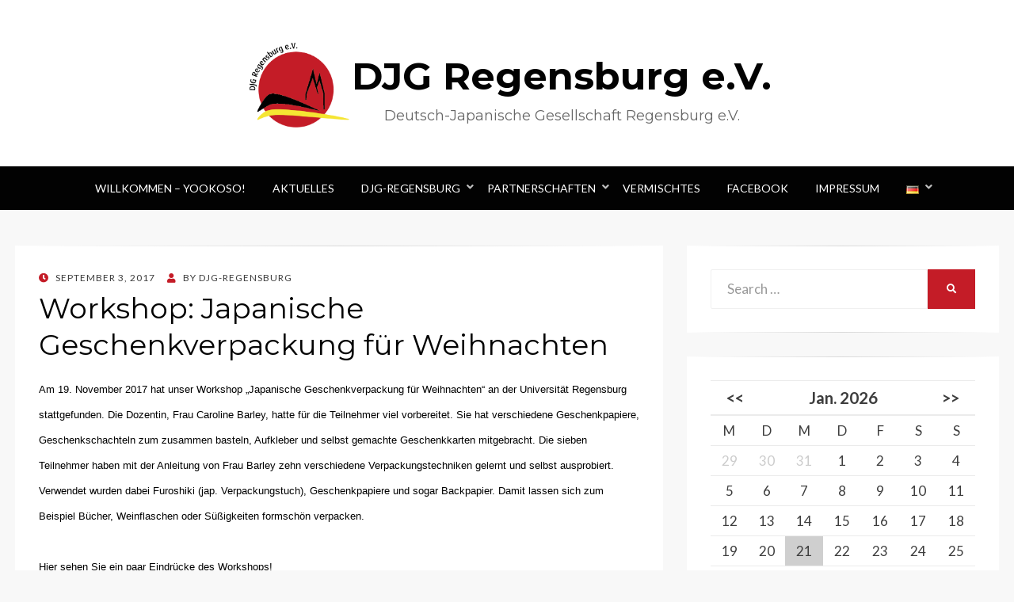

--- FILE ---
content_type: text/html; charset=UTF-8
request_url: https://djg-regensburg.de/de/workshop-japanische-geschenkverpackung-fuer-weihnachten/
body_size: 15964
content:
<!DOCTYPE html>
<html lang="de-DE">
<head>
<meta charset="UTF-8">
<meta name="viewport" content="width=device-width, initial-scale=1.0">
<link rel="profile" href="http://gmpg.org/xfn/11">
<link rel="pingback" href="https://djg-regensburg.de/xmlrpc.php" />
	
<meta property="og:image" content="https://djg-regensburg.de/wp-content/uploads/2017/09/Verpackungsworkshop1.jpg" /><meta property="og:image:width" content="1200" /><meta property="og:image:height" content="630" />

<title>Workshop: Japanische Geschenkverpackung für Weihnachten &#8211; DJG Regensburg e.V.</title>
<meta name='robots' content='max-image-preview:large' />
	<style>img:is([sizes="auto" i], [sizes^="auto," i]) { contain-intrinsic-size: 3000px 1500px }</style>
	<link rel='dns-prefetch' href='//fonts.googleapis.com' />
<link rel="alternate" type="application/rss+xml" title="DJG Regensburg e.V. &raquo; Feed" href="https://djg-regensburg.de/de/feed/" />
<link rel="alternate" type="application/rss+xml" title="DJG Regensburg e.V. &raquo; Kommentar-Feed" href="https://djg-regensburg.de/de/comments/feed/" />
<link rel="alternate" type="application/rss+xml" title="DJG Regensburg e.V. &raquo; Workshop: Japanische Geschenkverpackung für Weihnachten Kommentar-Feed" href="https://djg-regensburg.de/de/workshop-japanische-geschenkverpackung-fuer-weihnachten/feed/" />
<script type="text/javascript">
/* <![CDATA[ */
window._wpemojiSettings = {"baseUrl":"https:\/\/s.w.org\/images\/core\/emoji\/15.0.3\/72x72\/","ext":".png","svgUrl":"https:\/\/s.w.org\/images\/core\/emoji\/15.0.3\/svg\/","svgExt":".svg","source":{"concatemoji":"https:\/\/djg-regensburg.de\/wp-includes\/js\/wp-emoji-release.min.js?ver=6.7.2"}};
/*! This file is auto-generated */
!function(i,n){var o,s,e;function c(e){try{var t={supportTests:e,timestamp:(new Date).valueOf()};sessionStorage.setItem(o,JSON.stringify(t))}catch(e){}}function p(e,t,n){e.clearRect(0,0,e.canvas.width,e.canvas.height),e.fillText(t,0,0);var t=new Uint32Array(e.getImageData(0,0,e.canvas.width,e.canvas.height).data),r=(e.clearRect(0,0,e.canvas.width,e.canvas.height),e.fillText(n,0,0),new Uint32Array(e.getImageData(0,0,e.canvas.width,e.canvas.height).data));return t.every(function(e,t){return e===r[t]})}function u(e,t,n){switch(t){case"flag":return n(e,"\ud83c\udff3\ufe0f\u200d\u26a7\ufe0f","\ud83c\udff3\ufe0f\u200b\u26a7\ufe0f")?!1:!n(e,"\ud83c\uddfa\ud83c\uddf3","\ud83c\uddfa\u200b\ud83c\uddf3")&&!n(e,"\ud83c\udff4\udb40\udc67\udb40\udc62\udb40\udc65\udb40\udc6e\udb40\udc67\udb40\udc7f","\ud83c\udff4\u200b\udb40\udc67\u200b\udb40\udc62\u200b\udb40\udc65\u200b\udb40\udc6e\u200b\udb40\udc67\u200b\udb40\udc7f");case"emoji":return!n(e,"\ud83d\udc26\u200d\u2b1b","\ud83d\udc26\u200b\u2b1b")}return!1}function f(e,t,n){var r="undefined"!=typeof WorkerGlobalScope&&self instanceof WorkerGlobalScope?new OffscreenCanvas(300,150):i.createElement("canvas"),a=r.getContext("2d",{willReadFrequently:!0}),o=(a.textBaseline="top",a.font="600 32px Arial",{});return e.forEach(function(e){o[e]=t(a,e,n)}),o}function t(e){var t=i.createElement("script");t.src=e,t.defer=!0,i.head.appendChild(t)}"undefined"!=typeof Promise&&(o="wpEmojiSettingsSupports",s=["flag","emoji"],n.supports={everything:!0,everythingExceptFlag:!0},e=new Promise(function(e){i.addEventListener("DOMContentLoaded",e,{once:!0})}),new Promise(function(t){var n=function(){try{var e=JSON.parse(sessionStorage.getItem(o));if("object"==typeof e&&"number"==typeof e.timestamp&&(new Date).valueOf()<e.timestamp+604800&&"object"==typeof e.supportTests)return e.supportTests}catch(e){}return null}();if(!n){if("undefined"!=typeof Worker&&"undefined"!=typeof OffscreenCanvas&&"undefined"!=typeof URL&&URL.createObjectURL&&"undefined"!=typeof Blob)try{var e="postMessage("+f.toString()+"("+[JSON.stringify(s),u.toString(),p.toString()].join(",")+"));",r=new Blob([e],{type:"text/javascript"}),a=new Worker(URL.createObjectURL(r),{name:"wpTestEmojiSupports"});return void(a.onmessage=function(e){c(n=e.data),a.terminate(),t(n)})}catch(e){}c(n=f(s,u,p))}t(n)}).then(function(e){for(var t in e)n.supports[t]=e[t],n.supports.everything=n.supports.everything&&n.supports[t],"flag"!==t&&(n.supports.everythingExceptFlag=n.supports.everythingExceptFlag&&n.supports[t]);n.supports.everythingExceptFlag=n.supports.everythingExceptFlag&&!n.supports.flag,n.DOMReady=!1,n.readyCallback=function(){n.DOMReady=!0}}).then(function(){return e}).then(function(){var e;n.supports.everything||(n.readyCallback(),(e=n.source||{}).concatemoji?t(e.concatemoji):e.wpemoji&&e.twemoji&&(t(e.twemoji),t(e.wpemoji)))}))}((window,document),window._wpemojiSettings);
/* ]]> */
</script>
<style id='wp-emoji-styles-inline-css' type='text/css'>

	img.wp-smiley, img.emoji {
		display: inline !important;
		border: none !important;
		box-shadow: none !important;
		height: 1em !important;
		width: 1em !important;
		margin: 0 0.07em !important;
		vertical-align: -0.1em !important;
		background: none !important;
		padding: 0 !important;
	}
</style>
<link rel='stylesheet' id='wp-block-library-css' href='https://djg-regensburg.de/wp-includes/css/dist/block-library/style.min.css?ver=6.7.2' type='text/css' media='all' />
<style id='classic-theme-styles-inline-css' type='text/css'>
/*! This file is auto-generated */
.wp-block-button__link{color:#fff;background-color:#32373c;border-radius:9999px;box-shadow:none;text-decoration:none;padding:calc(.667em + 2px) calc(1.333em + 2px);font-size:1.125em}.wp-block-file__button{background:#32373c;color:#fff;text-decoration:none}
</style>
<style id='global-styles-inline-css' type='text/css'>
:root{--wp--preset--aspect-ratio--square: 1;--wp--preset--aspect-ratio--4-3: 4/3;--wp--preset--aspect-ratio--3-4: 3/4;--wp--preset--aspect-ratio--3-2: 3/2;--wp--preset--aspect-ratio--2-3: 2/3;--wp--preset--aspect-ratio--16-9: 16/9;--wp--preset--aspect-ratio--9-16: 9/16;--wp--preset--color--black: #000000;--wp--preset--color--cyan-bluish-gray: #abb8c3;--wp--preset--color--white: #ffffff;--wp--preset--color--pale-pink: #f78da7;--wp--preset--color--vivid-red: #cf2e2e;--wp--preset--color--luminous-vivid-orange: #ff6900;--wp--preset--color--luminous-vivid-amber: #fcb900;--wp--preset--color--light-green-cyan: #7bdcb5;--wp--preset--color--vivid-green-cyan: #00d084;--wp--preset--color--pale-cyan-blue: #8ed1fc;--wp--preset--color--vivid-cyan-blue: #0693e3;--wp--preset--color--vivid-purple: #9b51e0;--wp--preset--gradient--vivid-cyan-blue-to-vivid-purple: linear-gradient(135deg,rgba(6,147,227,1) 0%,rgb(155,81,224) 100%);--wp--preset--gradient--light-green-cyan-to-vivid-green-cyan: linear-gradient(135deg,rgb(122,220,180) 0%,rgb(0,208,130) 100%);--wp--preset--gradient--luminous-vivid-amber-to-luminous-vivid-orange: linear-gradient(135deg,rgba(252,185,0,1) 0%,rgba(255,105,0,1) 100%);--wp--preset--gradient--luminous-vivid-orange-to-vivid-red: linear-gradient(135deg,rgba(255,105,0,1) 0%,rgb(207,46,46) 100%);--wp--preset--gradient--very-light-gray-to-cyan-bluish-gray: linear-gradient(135deg,rgb(238,238,238) 0%,rgb(169,184,195) 100%);--wp--preset--gradient--cool-to-warm-spectrum: linear-gradient(135deg,rgb(74,234,220) 0%,rgb(151,120,209) 20%,rgb(207,42,186) 40%,rgb(238,44,130) 60%,rgb(251,105,98) 80%,rgb(254,248,76) 100%);--wp--preset--gradient--blush-light-purple: linear-gradient(135deg,rgb(255,206,236) 0%,rgb(152,150,240) 100%);--wp--preset--gradient--blush-bordeaux: linear-gradient(135deg,rgb(254,205,165) 0%,rgb(254,45,45) 50%,rgb(107,0,62) 100%);--wp--preset--gradient--luminous-dusk: linear-gradient(135deg,rgb(255,203,112) 0%,rgb(199,81,192) 50%,rgb(65,88,208) 100%);--wp--preset--gradient--pale-ocean: linear-gradient(135deg,rgb(255,245,203) 0%,rgb(182,227,212) 50%,rgb(51,167,181) 100%);--wp--preset--gradient--electric-grass: linear-gradient(135deg,rgb(202,248,128) 0%,rgb(113,206,126) 100%);--wp--preset--gradient--midnight: linear-gradient(135deg,rgb(2,3,129) 0%,rgb(40,116,252) 100%);--wp--preset--font-size--small: 13px;--wp--preset--font-size--medium: 20px;--wp--preset--font-size--large: 36px;--wp--preset--font-size--x-large: 42px;--wp--preset--spacing--20: 0.44rem;--wp--preset--spacing--30: 0.67rem;--wp--preset--spacing--40: 1rem;--wp--preset--spacing--50: 1.5rem;--wp--preset--spacing--60: 2.25rem;--wp--preset--spacing--70: 3.38rem;--wp--preset--spacing--80: 5.06rem;--wp--preset--shadow--natural: 6px 6px 9px rgba(0, 0, 0, 0.2);--wp--preset--shadow--deep: 12px 12px 50px rgba(0, 0, 0, 0.4);--wp--preset--shadow--sharp: 6px 6px 0px rgba(0, 0, 0, 0.2);--wp--preset--shadow--outlined: 6px 6px 0px -3px rgba(255, 255, 255, 1), 6px 6px rgba(0, 0, 0, 1);--wp--preset--shadow--crisp: 6px 6px 0px rgba(0, 0, 0, 1);}:where(.is-layout-flex){gap: 0.5em;}:where(.is-layout-grid){gap: 0.5em;}body .is-layout-flex{display: flex;}.is-layout-flex{flex-wrap: wrap;align-items: center;}.is-layout-flex > :is(*, div){margin: 0;}body .is-layout-grid{display: grid;}.is-layout-grid > :is(*, div){margin: 0;}:where(.wp-block-columns.is-layout-flex){gap: 2em;}:where(.wp-block-columns.is-layout-grid){gap: 2em;}:where(.wp-block-post-template.is-layout-flex){gap: 1.25em;}:where(.wp-block-post-template.is-layout-grid){gap: 1.25em;}.has-black-color{color: var(--wp--preset--color--black) !important;}.has-cyan-bluish-gray-color{color: var(--wp--preset--color--cyan-bluish-gray) !important;}.has-white-color{color: var(--wp--preset--color--white) !important;}.has-pale-pink-color{color: var(--wp--preset--color--pale-pink) !important;}.has-vivid-red-color{color: var(--wp--preset--color--vivid-red) !important;}.has-luminous-vivid-orange-color{color: var(--wp--preset--color--luminous-vivid-orange) !important;}.has-luminous-vivid-amber-color{color: var(--wp--preset--color--luminous-vivid-amber) !important;}.has-light-green-cyan-color{color: var(--wp--preset--color--light-green-cyan) !important;}.has-vivid-green-cyan-color{color: var(--wp--preset--color--vivid-green-cyan) !important;}.has-pale-cyan-blue-color{color: var(--wp--preset--color--pale-cyan-blue) !important;}.has-vivid-cyan-blue-color{color: var(--wp--preset--color--vivid-cyan-blue) !important;}.has-vivid-purple-color{color: var(--wp--preset--color--vivid-purple) !important;}.has-black-background-color{background-color: var(--wp--preset--color--black) !important;}.has-cyan-bluish-gray-background-color{background-color: var(--wp--preset--color--cyan-bluish-gray) !important;}.has-white-background-color{background-color: var(--wp--preset--color--white) !important;}.has-pale-pink-background-color{background-color: var(--wp--preset--color--pale-pink) !important;}.has-vivid-red-background-color{background-color: var(--wp--preset--color--vivid-red) !important;}.has-luminous-vivid-orange-background-color{background-color: var(--wp--preset--color--luminous-vivid-orange) !important;}.has-luminous-vivid-amber-background-color{background-color: var(--wp--preset--color--luminous-vivid-amber) !important;}.has-light-green-cyan-background-color{background-color: var(--wp--preset--color--light-green-cyan) !important;}.has-vivid-green-cyan-background-color{background-color: var(--wp--preset--color--vivid-green-cyan) !important;}.has-pale-cyan-blue-background-color{background-color: var(--wp--preset--color--pale-cyan-blue) !important;}.has-vivid-cyan-blue-background-color{background-color: var(--wp--preset--color--vivid-cyan-blue) !important;}.has-vivid-purple-background-color{background-color: var(--wp--preset--color--vivid-purple) !important;}.has-black-border-color{border-color: var(--wp--preset--color--black) !important;}.has-cyan-bluish-gray-border-color{border-color: var(--wp--preset--color--cyan-bluish-gray) !important;}.has-white-border-color{border-color: var(--wp--preset--color--white) !important;}.has-pale-pink-border-color{border-color: var(--wp--preset--color--pale-pink) !important;}.has-vivid-red-border-color{border-color: var(--wp--preset--color--vivid-red) !important;}.has-luminous-vivid-orange-border-color{border-color: var(--wp--preset--color--luminous-vivid-orange) !important;}.has-luminous-vivid-amber-border-color{border-color: var(--wp--preset--color--luminous-vivid-amber) !important;}.has-light-green-cyan-border-color{border-color: var(--wp--preset--color--light-green-cyan) !important;}.has-vivid-green-cyan-border-color{border-color: var(--wp--preset--color--vivid-green-cyan) !important;}.has-pale-cyan-blue-border-color{border-color: var(--wp--preset--color--pale-cyan-blue) !important;}.has-vivid-cyan-blue-border-color{border-color: var(--wp--preset--color--vivid-cyan-blue) !important;}.has-vivid-purple-border-color{border-color: var(--wp--preset--color--vivid-purple) !important;}.has-vivid-cyan-blue-to-vivid-purple-gradient-background{background: var(--wp--preset--gradient--vivid-cyan-blue-to-vivid-purple) !important;}.has-light-green-cyan-to-vivid-green-cyan-gradient-background{background: var(--wp--preset--gradient--light-green-cyan-to-vivid-green-cyan) !important;}.has-luminous-vivid-amber-to-luminous-vivid-orange-gradient-background{background: var(--wp--preset--gradient--luminous-vivid-amber-to-luminous-vivid-orange) !important;}.has-luminous-vivid-orange-to-vivid-red-gradient-background{background: var(--wp--preset--gradient--luminous-vivid-orange-to-vivid-red) !important;}.has-very-light-gray-to-cyan-bluish-gray-gradient-background{background: var(--wp--preset--gradient--very-light-gray-to-cyan-bluish-gray) !important;}.has-cool-to-warm-spectrum-gradient-background{background: var(--wp--preset--gradient--cool-to-warm-spectrum) !important;}.has-blush-light-purple-gradient-background{background: var(--wp--preset--gradient--blush-light-purple) !important;}.has-blush-bordeaux-gradient-background{background: var(--wp--preset--gradient--blush-bordeaux) !important;}.has-luminous-dusk-gradient-background{background: var(--wp--preset--gradient--luminous-dusk) !important;}.has-pale-ocean-gradient-background{background: var(--wp--preset--gradient--pale-ocean) !important;}.has-electric-grass-gradient-background{background: var(--wp--preset--gradient--electric-grass) !important;}.has-midnight-gradient-background{background: var(--wp--preset--gradient--midnight) !important;}.has-small-font-size{font-size: var(--wp--preset--font-size--small) !important;}.has-medium-font-size{font-size: var(--wp--preset--font-size--medium) !important;}.has-large-font-size{font-size: var(--wp--preset--font-size--large) !important;}.has-x-large-font-size{font-size: var(--wp--preset--font-size--x-large) !important;}
:where(.wp-block-post-template.is-layout-flex){gap: 1.25em;}:where(.wp-block-post-template.is-layout-grid){gap: 1.25em;}
:where(.wp-block-columns.is-layout-flex){gap: 2em;}:where(.wp-block-columns.is-layout-grid){gap: 2em;}
:root :where(.wp-block-pullquote){font-size: 1.5em;line-height: 1.6;}
</style>
<link rel='stylesheet' id='eme-jquery-fdatepicker-css' href='https://djg-regensburg.de/wp-content/plugins/events-made-easy/js/fdatepicker/css/fdatepicker.min.css?ver=6.7.2' type='text/css' media='all' />
<link rel='stylesheet' id='eme-jquery-ui-css-css' href='https://djg-regensburg.de/wp-content/plugins/events-made-easy/css/jquery-ui-theme-smoothness-1.11.3/jquery-ui.min.css?ver=6.7.2' type='text/css' media='all' />
<link rel='stylesheet' id='eme-jquery-ui-autocomplete-css' href='https://djg-regensburg.de/wp-content/plugins/events-made-easy/css/jquery.autocomplete.css?ver=6.7.2' type='text/css' media='all' />
<link rel='stylesheet' id='eme-jquery-select2-css-css' href='https://djg-regensburg.de/wp-content/plugins/events-made-easy/js/jquery-select2/select2-4.1.0-rc.0/dist/css/select2.min.css?ver=6.7.2' type='text/css' media='all' />
<link rel='stylesheet' id='eme_stylesheet-css' href='https://djg-regensburg.de/wp-content/plugins/events-made-easy/css/eme.css?ver=6.7.2' type='text/css' media='all' />
<link rel='stylesheet' id='eme-leaflet-css-css' href='https://djg-regensburg.de/wp-content/plugins/events-made-easy/js/leaflet-1.7.1/leaflet.css?ver=6.7.2' type='text/css' media='all' />
<link rel='stylesheet' id='yop-public-css' href='https://djg-regensburg.de/wp-content/plugins/yop-poll/public/assets/css/yop-poll-public-6.5.36.css?ver=6.7.2' type='text/css' media='all' />
<link rel='stylesheet' id='wisteria-bootstrap-custom-css' href='https://djg-regensburg.de/wp-content/themes/wisteria/css/bootstrap-custom.css?ver=6.7.2' type='text/css' media='all' />
<link rel='stylesheet' id='font-awesome-5-css' href='https://djg-regensburg.de/wp-content/themes/wisteria/css/fontawesome-all.css?ver=6.7.2' type='text/css' media='all' />
<link rel='stylesheet' id='wisteria-fonts-css' href='https://fonts.googleapis.com/css?family=Montserrat%3A400%2C700%7CLato%3A400%2C400i%2C700%2C700i&#038;subset=latin%2Clatin-ext' type='text/css' media='all' />
<link rel='stylesheet' id='wisteria-style-css' href='https://djg-regensburg.de/wp-content/themes/wisteria/style.css?ver=6.7.2' type='text/css' media='all' />
<style id='wisteria-style-inline-css' type='text/css'>
.credits-designer{ clip:rect(1px, 1px, 1px, 1px); position:absolute; }
</style>
<style id='wcw-inlinecss-inline-css' type='text/css'>
 .widget_wpcategorieswidget ul.children{display:none;} .widget_wp_categories_widget{background:#fff; position:relative;}.widget_wp_categories_widget h2,.widget_wpcategorieswidget h2{color:#4a5f6d;font-size:20px;font-weight:400;margin:0 0 25px;line-height:24px;text-transform:uppercase}.widget_wp_categories_widget ul li,.widget_wpcategorieswidget ul li{font-size: 16px; margin: 0px; border-bottom: 1px dashed #f0f0f0; position: relative; list-style-type: none; line-height: 35px;}.widget_wp_categories_widget ul li:last-child,.widget_wpcategorieswidget ul li:last-child{border:none;}.widget_wp_categories_widget ul li a,.widget_wpcategorieswidget ul li a{display:inline-block;color:#007acc;transition:all .5s ease;-webkit-transition:all .5s ease;-ms-transition:all .5s ease;-moz-transition:all .5s ease;text-decoration:none;}.widget_wp_categories_widget ul li a:hover,.widget_wp_categories_widget ul li.active-cat a,.widget_wp_categories_widget ul li.active-cat span.post-count,.widget_wpcategorieswidget ul li a:hover,.widget_wpcategorieswidget ul li.active-cat a,.widget_wpcategorieswidget ul li.active-cat span.post-count{color:#ee546c}.widget_wp_categories_widget ul li span.post-count,.widget_wpcategorieswidget ul li span.post-count{height: 30px; min-width: 35px; text-align: center; background: #fff; color: #605f5f; border-radius: 5px; box-shadow: inset 2px 1px 3px rgba(0, 122, 204,.1); top: 0px; float: right; margin-top: 2px;}li.cat-item.cat-have-child > span.post-count{float:inherit;}li.cat-item.cat-item-7.cat-have-child { background: #f8f9fa; }li.cat-item.cat-have-child > span.post-count:before { content: "("; }li.cat-item.cat-have-child > span.post-count:after { content: ")"; }.cat-have-child.open-m-menu ul.children li { border-top: 1px solid #d8d8d8;border-bottom:none;}li.cat-item.cat-have-child:after{ position: absolute; right: 8px; top: 8px; background-image: url([data-uri]); content: ""; width: 18px; height: 18px;transform: rotate(270deg);}ul.children li.cat-item.cat-have-child:after{content:"";background-image: none;}.cat-have-child ul.children {display: none; z-index: 9; width: auto; position: relative; margin: 0px; padding: 0px; margin-top: 0px; padding-top: 10px; padding-bottom: 10px; list-style: none; text-align: left; background:  #f8f9fa; padding-left: 5px;}.widget_wp_categories_widget ul li ul.children li,.widget_wpcategorieswidget ul li ul.children li { border-bottom: 1px solid #fff; padding-right: 5px; }.cat-have-child.open-m-menu ul.children{display:block;}li.cat-item.cat-have-child.open-m-menu:after{transform: rotate(0deg);}.widget_wp_categories_widget > li.product_cat,.widget_wpcategorieswidget > li.product_cat {list-style: none;}.widget_wp_categories_widget > ul,.widget_wpcategorieswidget > ul {padding: 0px;}.widget_wp_categories_widget > ul li ul ,.widget_wpcategorieswidget > ul li ul {padding-left: 15px;} .wcwpro-list{padding: 0 15px;}
</style>
<script type="text/javascript" src="https://djg-regensburg.de/wp-includes/js/jquery/jquery.min.js?ver=3.7.1" id="jquery-core-js"></script>
<script type="text/javascript" id="jquery-core-js-after">
/* <![CDATA[ */
jQuery(document).ready(function($){ jQuery('li.cat-item:has(ul.children)').addClass('cat-have-child'); jQuery('.cat-have-child').removeClass('open-m-menu');jQuery('li.cat-have-child > a').click(function(){window.location.href=jQuery(this).attr('href');return false;});jQuery('li.cat-have-child').click(function(){

		var li_parentdiv = jQuery(this).parent().parent().parent().attr('class');
			if(jQuery(this).hasClass('open-m-menu')){jQuery('.cat-have-child').removeClass('open-m-menu');}else{jQuery('.cat-have-child').removeClass('open-m-menu');jQuery(this).addClass('open-m-menu');}});});
/* ]]> */
</script>
<script type="text/javascript" src="https://djg-regensburg.de/wp-includes/js/jquery/jquery-migrate.min.js?ver=3.4.1" id="jquery-migrate-js"></script>
<script type="text/javascript" id="yop-public-js-extra">
/* <![CDATA[ */
var objectL10n = {"yopPollParams":{"urlParams":{"ajax":"https:\/\/djg-regensburg.de\/wp-admin\/admin-ajax.php","wpLogin":"https:\/\/djg-regensburg.de\/wp-login.php?redirect_to=https%3A%2F%2Fdjg-regensburg.de%2Fwp-admin%2Fadmin-ajax.php%3Faction%3Dyop_poll_record_wordpress_vote"},"apiParams":{"reCaptcha":{"siteKey":""},"reCaptchaV2Invisible":{"siteKey":""},"reCaptchaV3":{"siteKey":""},"hCaptcha":{"siteKey":""},"cloudflareTurnstile":{"siteKey":""}},"captchaParams":{"imgPath":"https:\/\/djg-regensburg.de\/wp-content\/plugins\/yop-poll\/public\/assets\/img\/","url":"https:\/\/djg-regensburg.de\/wp-content\/plugins\/yop-poll\/app.php","accessibilityAlt":"Sound icon","accessibilityTitle":"Accessibility option: listen to a question and answer it!","accessibilityDescription":"Type below the <strong>answer<\/strong> to what you hear. Numbers or words:","explanation":"Click or touch the <strong>ANSWER<\/strong>","refreshAlt":"Refresh\/reload icon","refreshTitle":"Refresh\/reload: get new images and accessibility option!"},"voteParams":{"invalidPoll":"Invalid Poll","noAnswersSelected":"No answer selected","minAnswersRequired":"At least {min_answers_allowed} answer(s) required","maxAnswersRequired":"A max of {max_answers_allowed} answer(s) accepted","noAnswerForOther":"No other answer entered","noValueForCustomField":"{custom_field_name} is required","tooManyCharsForCustomField":"Text for {custom_field_name} is too long","consentNotChecked":"You must agree to our terms and conditions","noCaptchaSelected":"Captcha is required","thankYou":"Thank you for your vote"},"resultsParams":{"singleVote":"vote","multipleVotes":"votes","singleAnswer":"answer","multipleAnswers":"answers"}}};
/* ]]> */
</script>
<script type="text/javascript" src="https://djg-regensburg.de/wp-content/plugins/yop-poll/public/assets/js/yop-poll-public-6.5.36.min.js?ver=6.7.2" id="yop-public-js"></script>
<link rel="https://api.w.org/" href="https://djg-regensburg.de/wp-json/" /><link rel="alternate" title="JSON" type="application/json" href="https://djg-regensburg.de/wp-json/wp/v2/posts/766" /><link rel="EditURI" type="application/rsd+xml" title="RSD" href="https://djg-regensburg.de/xmlrpc.php?rsd" />
<meta name="generator" content="WordPress 6.7.2" />
<link rel="canonical" href="https://djg-regensburg.de/de/workshop-japanische-geschenkverpackung-fuer-weihnachten/" />
<link rel='shortlink' href='https://djg-regensburg.de/?p=766' />
<link rel="alternate" title="oEmbed (JSON)" type="application/json+oembed" href="https://djg-regensburg.de/wp-json/oembed/1.0/embed?url=https%3A%2F%2Fdjg-regensburg.de%2Fde%2Fworkshop-japanische-geschenkverpackung-fuer-weihnachten%2F" />
<link rel="alternate" title="oEmbed (XML)" type="text/xml+oembed" href="https://djg-regensburg.de/wp-json/oembed/1.0/embed?url=https%3A%2F%2Fdjg-regensburg.de%2Fde%2Fworkshop-japanische-geschenkverpackung-fuer-weihnachten%2F&#038;format=xml" />

	
	<link rel="icon" href="https://djg-regensburg.de/wp-content/uploads/2025/02/cropped-DJG_Logo_20_Jahre-32x32.png" sizes="32x32" />
<link rel="icon" href="https://djg-regensburg.de/wp-content/uploads/2025/02/cropped-DJG_Logo_20_Jahre-192x192.png" sizes="192x192" />
<link rel="apple-touch-icon" href="https://djg-regensburg.de/wp-content/uploads/2025/02/cropped-DJG_Logo_20_Jahre-180x180.png" />
<meta name="msapplication-TileImage" content="https://djg-regensburg.de/wp-content/uploads/2025/02/cropped-DJG_Logo_20_Jahre-270x270.png" />
		<style type="text/css" id="wp-custom-css">
			.site-branding, .site-logo-wrapper {
	display: inline-block;
	vertical-align: middle;
}

@media (min-width: 576px) {
	#masthead .container {
		width: 552px;
	}
}

@media (min-width: 768px) {
	.custom-logo {
		max-height: 120px;
	}
	
	#masthead .container {
		width: 720px;
	}
	
	h3 {
		margin-bottom: 1rem;
	}
}

.pll-parent-menu-item > a span {
	display: none;
}

.pll-parent-menu-item .sub-menu {
	padding: 0px 18px;
	min-width: inherit;
	width: 112px;
}

.entry-author {
	display: none;
}

.entry-meta .post-first-category a:before,
.post-label-sticky:before,
.entry-meta .byline:before,
.entry-meta .posted-on a:before
{
    color: #C41C27;
}

.search-form .search-submit {
	background-color: #C41C27;
}

.search-form .search-submit:hover {
	background-color: #C41C27AA;
}
		</style>
		</head>
<body class="post-template-default single single-post postid-766 single-format-standard wp-custom-logo group-blog has-site-branding has-right-sidebar has-excerpt">
<div id="page" class="site-wrapper site">

	
<header id="masthead" class="site-header" role="banner">
	<div class="container">
		<div class="row">
			<div class="col">

				<div class="site-header-inside-wrapper">
					<div class="site-branding-wrapper">
						<div class="site-logo-wrapper"><a href="https://djg-regensburg.de/de/" class="custom-logo-link" rel="home"><img width="404" height="357" src="https://djg-regensburg.de/wp-content/uploads/2022/03/djg-logo.png" class="custom-logo" alt="DJG Logo" decoding="async" fetchpriority="high" srcset="https://djg-regensburg.de/wp-content/uploads/2022/03/djg-logo.png 404w, https://djg-regensburg.de/wp-content/uploads/2022/03/djg-logo-300x265.png 300w" sizes="(max-width: 404px) 100vw, 404px" /></a></div>
						<div class="site-branding">
															<p class="site-title"><a href="https://djg-regensburg.de/de/" title="DJG Regensburg e.V." rel="home">DJG Regensburg e.V.</a></p>
							
														<p class="site-description">Deutsch-Japanische Gesellschaft Regensburg e.V.</p>
													</div>
					</div><!-- .site-branding-wrapper -->
				</div><!-- .site-header-inside-wrapper -->

			</div><!-- .col -->
		</div><!-- .row -->
	</div><!-- .container -->
</header><!-- #masthead -->

<nav id="site-navigation" class="main-navigation" role="navigation">
	<div class="container">
		<div class="row">
			<div class="col">

				<div class="main-navigation-inside">

					<a class="skip-link screen-reader-text" href="#content">Skip to content</a>
					<div class="toggle-menu-wrapper">
						<a href="#header-menu-responsive" title="Menu" class="toggle-menu-control">
							<span class="toggle-menu-label">Menu</span>
						</a>
					</div>

					<div class="site-header-menu"><ul id="menu-1" class="header-menu sf-menu"><li id="menu-item-888" class="menu-item menu-item-type-post_type menu-item-object-post menu-item-888"><a href="https://djg-regensburg.de/de/willkommen-yookoso/">Willkommen – Yookoso!</a></li>
<li id="menu-item-914" class="menu-item menu-item-type-taxonomy menu-item-object-category current-post-ancestor menu-item-914"><a href="https://djg-regensburg.de/de/category/aktuelles/">Aktuelles</a></li>
<li id="menu-item-933" class="menu-item menu-item-type-post_type menu-item-object-page menu-item-has-children menu-item-933"><a href="https://djg-regensburg.de/de/ziele14/">DJG-Regensburg</a>
<ul class="sub-menu">
	<li id="menu-item-872" class="menu-item menu-item-type-post_type menu-item-object-page menu-item-872"><a href="https://djg-regensburg.de/de/ziele14/">Ziele</a></li>
	<li id="menu-item-873" class="menu-item menu-item-type-post_type menu-item-object-page menu-item-873"><a href="https://djg-regensburg.de/de/praesidium6-2/">Präsidium</a></li>
	<li id="menu-item-874" class="menu-item menu-item-type-post_type menu-item-object-page menu-item-874"><a href="https://djg-regensburg.de/de/pressespiegel-djg-regensburg-ev/">Pressespiegel</a></li>
	<li id="menu-item-876" class="menu-item menu-item-type-post_type menu-item-object-page menu-item-876"><a href="https://djg-regensburg.de/de/mitglied-werden13/">Mitglied werden</a></li>
	<li id="menu-item-877" class="menu-item menu-item-type-post_type menu-item-object-page menu-item-877"><a href="https://djg-regensburg.de/de/foerdermitglieder/">Fördermitglieder</a></li>
	<li id="menu-item-878" class="menu-item menu-item-type-post_type menu-item-object-page menu-item-878"><a href="https://djg-regensburg.de/de/satzung/">Satzung</a></li>
</ul>
</li>
<li id="menu-item-916" class="menu-item menu-item-type-taxonomy menu-item-object-category menu-item-has-children menu-item-916"><a href="https://djg-regensburg.de/de/category/partnerschaften/">Partnerschaften</a>
<ul class="sub-menu">
	<li id="menu-item-917" class="menu-item menu-item-type-taxonomy menu-item-object-category menu-item-917"><a href="https://djg-regensburg.de/de/category/partnerschaften/djfk-asahikawa/">JDFK Asahikawa</a></li>
	<li id="menu-item-918" class="menu-item menu-item-type-taxonomy menu-item-object-category menu-item-918"><a href="https://djg-regensburg.de/de/category/partnerschaften/jdg-ishikawa/">JDG Ishikawa</a></li>
</ul>
</li>
<li id="menu-item-879" class="menu-item menu-item-type-taxonomy menu-item-object-category menu-item-879"><a href="https://djg-regensburg.de/de/category/aktuelles/vermischtes/">Vermischtes</a></li>
<li id="menu-item-921" class="menu-item menu-item-type-custom menu-item-object-custom menu-item-921"><a target="_blank" href="https://www.facebook.com/DJG.Regensburg/">Facebook</a></li>
<li id="menu-item-875" class="menu-item menu-item-type-post_type menu-item-object-page menu-item-875"><a href="https://djg-regensburg.de/de/impressum8/">Impressum</a></li>
<li id="menu-item-953" class="pll-parent-menu-item menu-item menu-item-type-custom menu-item-object-custom current-menu-parent menu-item-has-children menu-item-953"><a href="#pll_switcher"><img src="[data-uri]" alt="" width="16" height="11" style="width: 16px; height: 11px;" /><span style="margin-left:0.3em;">Deutsch</span></a>
<ul class="sub-menu">
	<li id="menu-item-953-de" class="lang-item lang-item-23 lang-item-de current-lang lang-item-first menu-item menu-item-type-custom menu-item-object-custom menu-item-953-de"><a href="https://djg-regensburg.de/de/workshop-japanische-geschenkverpackung-fuer-weihnachten/" hreflang="de-DE" lang="de-DE"><img src="[data-uri]" alt="" width="16" height="11" style="width: 16px; height: 11px;" /><span style="margin-left:0.3em;">Deutsch</span></a></li>
	<li id="menu-item-953-ja" class="lang-item lang-item-44 lang-item-ja no-translation menu-item menu-item-type-custom menu-item-object-custom menu-item-953-ja"><a href="https://djg-regensburg.de/ja/" hreflang="ja" lang="ja"><img src="[data-uri]" alt="" width="16" height="11" style="width: 16px; height: 11px;" /><span style="margin-left:0.3em;">日本語</span></a></li>
</ul>
</li>
</ul></div>
				</div><!-- .main-navigation-inside -->

			</div><!-- .col -->
		</div><!-- .row -->
	</div><!-- .container -->
</nav><!-- .main-navigation -->

	<div id="content" class="site-content">

	<div class="container">
		<div class="row">

			<section id="primary" class="content-area col-12 col-sm-12 col-md-12 col-lg-8 col-xl-8 col-xxl-8">
				<main id="main" class="site-main" role="main">

					<div id="post-wrapper" class="post-wrapper post-wrapper-single post-wrapper-post">
										
						
<article id="post-766" class="post-766 post type-post status-publish format-standard has-post-thumbnail hentry category-events-regensburg">

	<div class="entry-header-wrapper entry-header-wrapper-single">
		<div class="entry-meta entry-meta-single entry-meta-header-before">
			<span class="posted-on"><span class="screen-reader-text">Posted on</span><a href="https://djg-regensburg.de/de/workshop-japanische-geschenkverpackung-fuer-weihnachten/" rel="bookmark"> <time class="entry-date published" datetime="2017-09-03T20:47:36+02:00">September 3, 2017</time><time class="updated" datetime="2020-05-07T08:42:29+02:00">Mai 7, 2020</time></a></span><span class="byline"> by <span class="author vcard"><a class="entry-author-link url fn n" href="https://djg-regensburg.de/de/author/admin/" rel="author"><span class="entry-author-name">DJG-Regensburg</span></a></span></span>		</div><!-- .entry-meta -->

		<header class="entry-header entry-header-single">
			<h1 class="entry-title entry-title-single">Workshop: Japanische Geschenkverpackung für Weihnachten</h1>		</header><!-- .entry-header -->
	</div><!-- .entry-header-wrapper -->

	<div class="entry-content entry-content-single">
		<p><span style="color: #000000; font-family: arial,helvetica,sans-serif; font-size: 10pt;">Am 19. November 2017 hat unser Workshop &#8222;Japanische Geschenkverpackung für Weihnachten&#8220; an der Universität Regensburg stattgefunden. Die Dozentin, Frau Caroline Barley, hatte für die Teilnehmer viel vorbereitet. Sie hat verschiedene Geschenkpapiere, Geschenkschachteln zum zusammen basteln, Aufkleber und selbst gemachte Geschenkkarten mitgebracht. Die sieben Teilnehmer haben mit der Anleitung von Frau Barley zehn verschiedene Verpackungstechniken gelernt und selbst ausprobiert. Verwendet wurden dabei Furoshiki (jap. Verpackungstuch), Geschenkpapiere und sogar Backpapier. Damit lassen sich zum Beispiel Bücher, Weinflaschen oder Süßigkeiten formschön verpacken.<br /></span></p>
<p><span style="color: #000000; font-family: arial,helvetica,sans-serif; font-size: 10pt;">Hier sehen Sie ein paar Eindrücke des Workshops!</span></p>
<p style="text-align: center;"><span style="color: #000000; font-family: arial,helvetica,sans-serif; font-size: 10pt;"><img decoding="async" class=" size-full wp-image-749" src="http://wordpress.djg-regensburg.de/wp-content/uploads/2017/09/Verpackungsworkshop1.jpg" alt="" width="267" height="400" srcset="https://djg-regensburg.de/wp-content/uploads/2017/09/Verpackungsworkshop1.jpg 267w, https://djg-regensburg.de/wp-content/uploads/2017/09/Verpackungsworkshop1-200x300.jpg 200w" sizes="(max-width: 267px) 100vw, 267px" /><br />Frau Barley zeigt wie man mit Furoshiki einwickelt.<br /></span></p>
<p style="text-align: center;"><span style="color: #000000; font-family: arial,helvetica,sans-serif; font-size: 10pt;"><img decoding="async" class=" size-full wp-image-750" src="http://wordpress.djg-regensburg.de/wp-content/uploads/2017/09/Verpackungsworkshop2.jpg" alt="" width="267" height="400" srcset="https://djg-regensburg.de/wp-content/uploads/2017/09/Verpackungsworkshop2.jpg 267w, https://djg-regensburg.de/wp-content/uploads/2017/09/Verpackungsworkshop2-200x300.jpg 200w" sizes="(max-width: 267px) 100vw, 267px" /></span></p>
<p style="text-align: center;"><span style="color: #000000; font-family: arial,helvetica,sans-serif; font-size: 10pt;"><img decoding="async" class=" size-full wp-image-751" src="http://wordpress.djg-regensburg.de/wp-content/uploads/2017/09/Verpackungsworkshop3.jpg" alt="" width="400" height="267" srcset="https://djg-regensburg.de/wp-content/uploads/2017/09/Verpackungsworkshop3.jpg 400w, https://djg-regensburg.de/wp-content/uploads/2017/09/Verpackungsworkshop3-300x200.jpg 300w" sizes="(max-width: 400px) 100vw, 400px" /></span></p>
<p style="text-align: center;"><span style="color: #000000; font-family: arial,helvetica,sans-serif; font-size: 10pt;"><img loading="lazy" decoding="async" class=" size-full wp-image-752" src="http://wordpress.djg-regensburg.de/wp-content/uploads/2017/09/Verpackungsworkshop4.jpg" alt="" width="400" height="293" srcset="https://djg-regensburg.de/wp-content/uploads/2017/09/Verpackungsworkshop4.jpg 400w, https://djg-regensburg.de/wp-content/uploads/2017/09/Verpackungsworkshop4-300x220.jpg 300w" sizes="auto, (max-width: 400px) 100vw, 400px" /></span></p>
<p style="text-align: center;"><span style="color: #000000; font-family: arial,helvetica,sans-serif; font-size: 10pt;"><img loading="lazy" decoding="async" class=" size-full wp-image-753" src="http://wordpress.djg-regensburg.de/wp-content/uploads/2017/09/Verpackungsworkshop5.jpg" alt="" width="400" height="267" srcset="https://djg-regensburg.de/wp-content/uploads/2017/09/Verpackungsworkshop5.jpg 400w, https://djg-regensburg.de/wp-content/uploads/2017/09/Verpackungsworkshop5-300x200.jpg 300w" sizes="auto, (max-width: 400px) 100vw, 400px" /></span></p>
<p style="text-align: center;"><span style="color: #000000; font-family: arial,helvetica,sans-serif; font-size: 10pt;"><img loading="lazy" decoding="async" class=" size-full wp-image-754" src="http://wordpress.djg-regensburg.de/wp-content/uploads/2017/09/Verpackungsworkshop6.jpg" alt="" width="400" height="267" srcset="https://djg-regensburg.de/wp-content/uploads/2017/09/Verpackungsworkshop6.jpg 400w, https://djg-regensburg.de/wp-content/uploads/2017/09/Verpackungsworkshop6-300x200.jpg 300w" sizes="auto, (max-width: 400px) 100vw, 400px" /></span></p>
<p style="text-align: center;"><span style="color: #000000; font-family: arial,helvetica,sans-serif; font-size: 10pt;"><img loading="lazy" decoding="async" class=" size-full wp-image-755" src="http://wordpress.djg-regensburg.de/wp-content/uploads/2017/09/Verpackungsworkshop7.jpg" alt="" width="284" height="400" srcset="https://djg-regensburg.de/wp-content/uploads/2017/09/Verpackungsworkshop7.jpg 284w, https://djg-regensburg.de/wp-content/uploads/2017/09/Verpackungsworkshop7-213x300.jpg 213w" sizes="auto, (max-width: 284px) 100vw, 284px" /></span></p>
<p style="text-align: center;"><span style="color: #000000; font-family: arial,helvetica,sans-serif; font-size: 10pt;"><img loading="lazy" decoding="async" class=" size-full wp-image-756" src="http://wordpress.djg-regensburg.de/wp-content/uploads/2017/09/Verpackungsworkshop8.jpg" alt="" width="267" height="400" srcset="https://djg-regensburg.de/wp-content/uploads/2017/09/Verpackungsworkshop8.jpg 267w, https://djg-regensburg.de/wp-content/uploads/2017/09/Verpackungsworkshop8-200x300.jpg 200w" sizes="auto, (max-width: 267px) 100vw, 267px" /></span></p>
<p style="text-align: center;"><span style="color: #000000; font-family: arial,helvetica,sans-serif; font-size: 10pt;"><img loading="lazy" decoding="async" class=" size-full wp-image-757" src="http://wordpress.djg-regensburg.de/wp-content/uploads/2017/09/Verpackungsworkshop14.jpg" alt="" width="400" height="218" srcset="https://djg-regensburg.de/wp-content/uploads/2017/09/Verpackungsworkshop14.jpg 400w, https://djg-regensburg.de/wp-content/uploads/2017/09/Verpackungsworkshop14-300x164.jpg 300w" sizes="auto, (max-width: 400px) 100vw, 400px" /></span></p>
<p style="text-align: center;"><span style="color: #000000; font-family: arial,helvetica,sans-serif; font-size: 10pt;"><img loading="lazy" decoding="async" class=" size-full wp-image-758" src="http://wordpress.djg-regensburg.de/wp-content/uploads/2017/09/Verpackungsworkshop9.jpg" alt="" width="267" height="400" srcset="https://djg-regensburg.de/wp-content/uploads/2017/09/Verpackungsworkshop9.jpg 267w, https://djg-regensburg.de/wp-content/uploads/2017/09/Verpackungsworkshop9-200x300.jpg 200w" sizes="auto, (max-width: 267px) 100vw, 267px" /><br />Bambus-Verpackung<br /></span></p>
<p style="text-align: center;"><span style="color: #000000; font-family: arial,helvetica,sans-serif; font-size: 10pt;"><img loading="lazy" decoding="async" class=" size-full wp-image-759" src="http://wordpress.djg-regensburg.de/wp-content/uploads/2017/09/Verpackungsworkshop10.jpg" alt="" width="400" height="267" srcset="https://djg-regensburg.de/wp-content/uploads/2017/09/Verpackungsworkshop10.jpg 400w, https://djg-regensburg.de/wp-content/uploads/2017/09/Verpackungsworkshop10-300x200.jpg 300w" sizes="auto, (max-width: 400px) 100vw, 400px" /></span></p>
<p style="text-align: center;"><span style="color: #000000; font-family: arial,helvetica,sans-serif; font-size: 10pt;"><img loading="lazy" decoding="async" class=" size-full wp-image-760" src="http://wordpress.djg-regensburg.de/wp-content/uploads/2017/09/Verpackungsworkshop11.jpg" alt="" width="400" height="267" srcset="https://djg-regensburg.de/wp-content/uploads/2017/09/Verpackungsworkshop11.jpg 400w, https://djg-regensburg.de/wp-content/uploads/2017/09/Verpackungsworkshop11-300x200.jpg 300w" sizes="auto, (max-width: 400px) 100vw, 400px" /><br />Sogar Backpapier verwandelt sich zum Geschenkpapier!<br /></span></p>
<p style="text-align: center;"><span style="color: #000000; font-family: arial,helvetica,sans-serif; font-size: 10pt;"><img loading="lazy" decoding="async" class=" size-full wp-image-761" src="http://wordpress.djg-regensburg.de/wp-content/uploads/2017/09/Verpackungsworkshop12.jpg" alt="" width="400" height="267" srcset="https://djg-regensburg.de/wp-content/uploads/2017/09/Verpackungsworkshop12.jpg 400w, https://djg-regensburg.de/wp-content/uploads/2017/09/Verpackungsworkshop12-300x200.jpg 300w" sizes="auto, (max-width: 400px) 100vw, 400px" /></span></p>
<p style="text-align: center;"><span style="color: #000000; font-family: arial,helvetica,sans-serif; font-size: 10pt;"><img loading="lazy" decoding="async" class=" size-full wp-image-762" src="http://wordpress.djg-regensburg.de/wp-content/uploads/2017/09/Verpackungsworkshop13.jpg" alt="" width="400" height="267" srcset="https://djg-regensburg.de/wp-content/uploads/2017/09/Verpackungsworkshop13.jpg 400w, https://djg-regensburg.de/wp-content/uploads/2017/09/Verpackungsworkshop13-300x200.jpg 300w" sizes="auto, (max-width: 400px) 100vw, 400px" /></span></p>
<p style="text-align: center;"><img loading="lazy" decoding="async" class=" size-full wp-image-763" style="display: block; margin-left: auto; margin-right: auto;" src="http://wordpress.djg-regensburg.de/wp-content/uploads/2017/09/Verpackungsworkshop15.jpg" alt="" width="400" height="267" srcset="https://djg-regensburg.de/wp-content/uploads/2017/09/Verpackungsworkshop15.jpg 400w, https://djg-regensburg.de/wp-content/uploads/2017/09/Verpackungsworkshop15-300x200.jpg 300w" sizes="auto, (max-width: 400px) 100vw, 400px" />Grußkarten von Frau Barley mit selbstgemachtem Gummistempeln</p>
<p style="text-align: center;"><img loading="lazy" decoding="async" class=" size-full wp-image-764" src="http://wordpress.djg-regensburg.de/wp-content/uploads/2017/09/Verpackungsworkshop16.jpg" alt="" width="400" height="267" srcset="https://djg-regensburg.de/wp-content/uploads/2017/09/Verpackungsworkshop16.jpg 400w, https://djg-regensburg.de/wp-content/uploads/2017/09/Verpackungsworkshop16-300x200.jpg 300w" sizes="auto, (max-width: 400px) 100vw, 400px" /><br />Verschiedene Furoshikis</p>
<p><img loading="lazy" decoding="async" class=" size-full wp-image-765" style="display: block; margin-left: auto; margin-right: auto;" src="http://wordpress.djg-regensburg.de/wp-content/uploads/2017/09/web_DJG_gift_wrap_workshop.jpg" alt="" width="595" height="841" srcset="https://djg-regensburg.de/wp-content/uploads/2017/09/web_DJG_gift_wrap_workshop.jpg 595w, https://djg-regensburg.de/wp-content/uploads/2017/09/web_DJG_gift_wrap_workshop-212x300.jpg 212w" sizes="auto, (max-width: 595px) 100vw, 595px" /></p>
<div><span style="color: #000000; font-family: arial,helvetica,sans-serif; font-size: 10pt;">&#8212;&#8212;&#8212;&#8212;&#8212;&#8212;&#8212;&#8212;&#8212;&#8212;&#8212;&#8212;&#8212;-</span></div>
<div><span style="font-family: arial,helvetica,sans-serif; color: #000000; font-size: 10pt;"> </span></div>
<div>
<div><span style="font-family: arial,helvetica,sans-serif; color: #000000; font-size: 10pt;"><strong>Die Dozentin Caroline Barley</strong><br /> Ich bin eine enthusiastische und kreative Person mit einer Leidenschaft für Kunst, Design und Handwerk. (BA Hons Graphic Design.) Meine Erfahrungen und die Menschen, die ich treffe, inspiriere meine Arbeit. Ich habe in Großbritannien, Japan und Deutschland gelebt. Ich bin ein soziales Wesen und liebe es, etwas Neues zu lernen. Gerne teile ich mein Wissen, weil ich glaube, dass Geschichten, Wissen und Erfahrungen Menschen zusammenbringen. Kunsthandwerk eignet sich meiner Erfahrung nach perfekt um miteinander in Kontakt zu kommen, auch ohne eine gemeinsame Sprache.<br /> Ich bin keine Japanerin und ich bin keine Lehrerin, aber ich teile sehr gern all das Wissen, das ich von talentierten Freunden und Lehrern gezeigt bekommen habe.<br /> Ich würde euch gerne japanische Bastel-Ideen zeigen, die ihr zu Hause einfach nachmachen könnt. Viele der Materialen gibt es auch hier in Deutschland zu kaufen.</span></div>
<div><span style="font-family: arial,helvetica,sans-serif; color: #000000; font-size: 10pt;"> </span></div>
<div><span style="color: #000000; font-family: arial,helvetica,sans-serif; font-size: 10pt;">&#8212;&#8212;&#8212;&#8212;&#8212;&#8212;&#8212;&#8212;&#8212;&#8212;&#8212;&#8212;&#8212;-</span></div>
<div><span style="color: #000000; font-family: arial,helvetica,sans-serif; font-size: 10pt;"><strong> Schenken und Geschenke verpacken in Japan</strong><br /> Als ich in Japan lebte, hatte ich das Glück, viele wunderbare Freunde zu finden. Wenn ich Freunde zu mir nach Hause einlud, brachten sie immer ein kleines Geschenk mit, manchmal Teebeutel, Schokolade oder einen kleinen Blumenstrauß. Ich habe gelernt, dass das Geben von Geschenken in der japanischen Kultur tief verwurzelt ist. Die Gelegenheit bestimmt den Gegenstand und die Art der Präsentation. Die Verpackung des Geschenks ist oft wichtiger als das, was drinnen ist. Sie sollte die Gefühle, die durch das Geschenk zum Ausdruck gebracht werden, widerspiegeln, indem passende Farben und Materialien verwendet werden. Zum Beispiel drückt Rot Leben, Energie und Vitalität aus und Grün kann mit Jugendlichkeit und Vitalität verbunden sein. Viele der Bögen, die verwendet werden, um Hochzeits- oder Geburtstagsgeschenke und -karten zu verzieren, benutzen eine Kombination von Rot und Weiß, um Feier und Glück darzustellen.<br /> Die Verpackung kann mit Papier oder Stoff erfolgen. Tsutsumi (つつみ) bedeutet zu wickeln oder zu verbergen. Bei einer speziellen Technik namens origata (おりがた) wird das Material nicht geschnitten, sondern nur gefaltet. Falten bringen am meisten Glück, wenn sie eine ungerade Zahl ergeben, und Asymmetrie ist besser als perfekte Symmetrie.<br /> (<a style="color: #000000;" href="http://www.giftypedia.com/Japan_Gift_Giving_Customs" target="_blank" rel="noopener noreferrer">http://www.giftypedia.com/Japan_Gift_Giving_Customs</a>)<br /> Furoshiki (ふろしき) ist der Name des Tuches, das verwendet wird, um Geschenke einzuwickeln. Ursprünglich erfunden, um Kleidung zu transportieren, wenn man ein öffentliches Bad besucht, ist das Tuch eine nachhaltige Möglichkeit, Geschenke in der modernen Welt zu verpacken. Seide, Baumwolle oder &#8222;chirimen&#8220; (ein spezielles japanisches gewebtes und strukturiertes Gewebe) sind populäre Materialien. Die Muster werden passend zur Jahreszeit oder zur Feier ausgewählt.</span></div>
<div><span style="font-family: arial,helvetica,sans-serif; color: #000000; font-size: 10pt;"> </span></div>
<div><span style="color: #000000; font-family: arial,helvetica,sans-serif; font-size: 10pt;">&#8212;&#8212;&#8212;&#8212;&#8212;&#8212;&#8212;&#8212;&#8212;&#8212;&#8212;&#8212;&#8212;-</span></div>
<div><span style="font-family: arial,helvetica,sans-serif; color: #000000; font-size: 10pt;"> </span></div>
</p></div>
			</div><!-- .entry-content -->

	<footer class="entry-meta entry-meta-single entry-meta-footer">
		<span class="cat-links cat-links-single">Posted in <a href="https://djg-regensburg.de/de/category/aktuelles/events-regensburg/" rel="category tag">Meldungen Regensburg</a></span>	</footer><!-- .entry-meta -->

</article><!-- #post-## -->

						
<div class="entry-author">
	<div class="author-avatar">
		<img alt='' src='https://secure.gravatar.com/avatar/b62c6e1c88069758beddeab49fd9d3da?s=80&#038;d=blank&#038;r=g' srcset='https://secure.gravatar.com/avatar/b62c6e1c88069758beddeab49fd9d3da?s=160&#038;d=blank&#038;r=g 2x' class='avatar avatar-80 photo' height='80' width='80' loading='lazy' decoding='async'/>	</div><!-- .author-avatar -->

	<div class="author-heading">
		<h2 class="author-title">Published by <span class="author-name">DJG-Regensburg</span></h2>
	</div><!-- .author-heading -->

	<div class="author-bio">
				<a class="author-link" href="https://djg-regensburg.de/de/author/admin/" rel="author">
			View all posts by DJG-Regensburg		</a>
	</div><!-- .author-bio -->
</div><!-- .entry-auhtor -->

						
	<nav class="navigation post-navigation" aria-label="Beiträge">
		<h2 class="screen-reader-text">Beitrags-Navigation</h2>
		<div class="nav-links"><div class="nav-previous"><a href="https://djg-regensburg.de/de/sportfest/" rel="prev"><span class="meta-nav">Prev</span> <span class="post-title">Sportfest</span></a></div><div class="nav-next"><a href="https://djg-regensburg.de/de/vortrag-okinawa-das-japanische-ferienparadies/" rel="next"><span class="meta-nav">Next</span> <span class="post-title">Vortrag &#8222;OKINAWA -Das Japanische Ferienparadies!?&#8220;</span></a></div></div>
	</nav>
						
										</div><!-- .post-wrapper -->

				</main><!-- #main -->
			</section><!-- #primary -->

			<div id="site-sidebar" class="sidebar-area col-12 col-sm-12 col-md-12 col-lg-4 col-xl-4 col-xxl-4">
	<div id="secondary" class="sidebar widget-area sidebar-widget-area" role="complementary">
		<aside id="search-2" class="widget widget_search">
<form role="search" method="get" class="search-form" action="https://djg-regensburg.de/de/">
	<label>
		<span class="screen-reader-text">Search for:</span>
		<input type="search" class="search-field" placeholder="Search &hellip;" value="" name="s" title="Search for:" />
	</label>
	<button type="submit" class="search-submit"><span class="screen-reader-text">Search</span></button>
</form>
</aside><aside id="eme_calendar-3" class="widget widget_eme_calendar"><div class='eme-calendar' id='eme-calendar-153'><table class='eme-calendar-table smallcalendar'>
<thead><tr><th class='month_name' colspan='7'><a class='prev-month eme-cal-prev-month' href='#' data-full='0' data-htmltable='1' data-htmldiv='0' data-long_events='' data-month='12' data-year='2025' data-category='' data-author='' data-contact_person='' data-location_id='' data-notcategory='' data-template_id='0' data-holiday_id='0' data-weekdays='' data-language='de' data-calendar_divid='eme-calendar-153'>&lt;&lt;</a> Jan. 2026 <a class='next-month eme-cal-next-month' href="#" data-full='0' data-htmltable='1' data-htmldiv='0' data-long_events='' data-month='02' data-year='2026' data-category='' data-author='' data-contact_person='' data-location_id='' data-notcategory='' data-template_id='0' data-holiday_id='0' data-weekdays='' data-language='de' data-calendar_divid='eme-calendar-153'>&gt;&gt;</a></th>
</tr></thead>
<tr class='days-names'><td class='Mon_header'>M</td><td class='Tue_header'>D</td><td class='Wed_header'>M</td><td class='Thu_header'>D</td><td class='Fri_header'>F</td><td class='Sat_header'>S</td><td class='Sun_header'>S</td></tr>
<tr><td class='Mon eventless-pre'><span class='span-eme-calday span-eme-calday-29'>29</td>
<td class='Tue eventless-pre'><span class='span-eme-calday span-eme-calday-30'>30</td>
<td class='Wed eventless-pre'><span class='span-eme-calday span-eme-calday-31'>31</td>
<td class='Thu eventless'><span class='span-eme-calday span-eme-calday-1'>1</td>
<td class='Fri eventless'><span class='span-eme-calday span-eme-calday-2'>2</td>
<td class='Sat eventless'><span class='span-eme-calday span-eme-calday-3'>3</td>
<td class='Sun eventless'><span class='span-eme-calday span-eme-calday-4'>4</td>
</tr>
<tr><td class='Mon eventless'><span class='span-eme-calday span-eme-calday-5'>5</td>
<td class='Tue eventless'><span class='span-eme-calday span-eme-calday-6'>6</td>
<td class='Wed eventless'><span class='span-eme-calday span-eme-calday-7'>7</td>
<td class='Thu eventless'><span class='span-eme-calday span-eme-calday-8'>8</td>
<td class='Fri eventless'><span class='span-eme-calday span-eme-calday-9'>9</td>
<td class='Sat eventless'><span class='span-eme-calday span-eme-calday-10'>10</td>
<td class='Sun eventless'><span class='span-eme-calday span-eme-calday-11'>11</td>
</tr>
<tr><td class='Mon eventless'><span class='span-eme-calday span-eme-calday-12'>12</td>
<td class='Tue eventless'><span class='span-eme-calday span-eme-calday-13'>13</td>
<td class='Wed eventless'><span class='span-eme-calday span-eme-calday-14'>14</td>
<td class='Thu eventless'><span class='span-eme-calday span-eme-calday-15'>15</td>
<td class='Fri eventless'><span class='span-eme-calday span-eme-calday-16'>16</td>
<td class='Sat eventless'><span class='span-eme-calday span-eme-calday-17'>17</td>
<td class='Sun eventless'><span class='span-eme-calday span-eme-calday-18'>18</td>
</tr>
<tr><td class='Mon eventless'><span class='span-eme-calday span-eme-calday-19'>19</td>
<td class='Tue eventless'><span class='span-eme-calday span-eme-calday-20'>20</td>
<td class='Wed eventless-today'><span class='span-eme-calday span-eme-calday-21'>21</td>
<td class='Thu eventless'><span class='span-eme-calday span-eme-calday-22'>22</td>
<td class='Fri eventless'><span class='span-eme-calday span-eme-calday-23'>23</td>
<td class='Sat eventless'><span class='span-eme-calday span-eme-calday-24'>24</td>
<td class='Sun eventless'><span class='span-eme-calday span-eme-calday-25'>25</td>
</tr>
<tr><td class='Mon eventless'><span class='span-eme-calday span-eme-calday-26'>26</td>
<td class='Tue eventless'><span class='span-eme-calday span-eme-calday-27'>27</td>
<td class='Wed eventless'><span class='span-eme-calday span-eme-calday-28'>28</td>
<td class='Thu eventless'><span class='span-eme-calday span-eme-calday-29'>29</td>
<td class='Fri eventless'><span class='span-eme-calday span-eme-calday-30'>30</td>
<td class='Sat eventless'><span class='span-eme-calday span-eme-calday-31'>31</td>
<td class='Sun eventless-post'><span class='span-eme-calday span-eme-calday-1'>1</td>
</tr>
</table>
</div></aside><aside id="custom_html-2" class="widget_text widget widget_custom_html"><div class="textwidget custom-html-widget"><iframe src="https://www.facebook.com/plugins/page.php?href=https%3A%2F%2Fwww.facebook.com%2FDJG.Regensburg%2F&tabs=timeline&width=340&height=500&small_header=false&adapt_container_width=true&hide_cover=false&show_facepile=true&appId=146252595979393" width="340" height="500" style="border:none;overflow:hidden" scrolling="no" frameborder="0"  allow="encrypted-media"></iframe></div></aside><aside id="block-3" class="widget widget_block widget_media_image">
<figure class="wp-block-image size-large"><a href="https://www.instagram.com/djg.regensburg/" target="_blank"><img loading="lazy" decoding="async" width="891" height="1024" src="https://djg-regensburg.de/wp-content/uploads/2024/04/djg.regensburg_qrInstagram-891x1024.png" alt="Instagram DJG Regensburg" class="wp-image-2155" srcset="https://djg-regensburg.de/wp-content/uploads/2024/04/djg.regensburg_qrInstagram-891x1024.png 891w, https://djg-regensburg.de/wp-content/uploads/2024/04/djg.regensburg_qrInstagram-261x300.png 261w, https://djg-regensburg.de/wp-content/uploads/2024/04/djg.regensburg_qrInstagram-768x882.png 768w, https://djg-regensburg.de/wp-content/uploads/2024/04/djg.regensburg_qrInstagram-1337x1536.png 1337w, https://djg-regensburg.de/wp-content/uploads/2024/04/djg.regensburg_qrInstagram-1783x2048.png 1783w" sizes="auto, (max-width: 891px) 100vw, 891px" /></a></figure>
</aside><aside id="pages-2" class="widget widget_pages"><h2 class="widget-title">DJG Regensburg</h2>
			<ul>
				<li class="page_item page-item-557"><a href="https://djg-regensburg.de/de/ziele14/">Ziele</a></li>
<li class="page_item page-item-556"><a href="https://djg-regensburg.de/de/mitglied-werden13/">Mitglied werden</a></li>
<li class="page_item page-item-7"><a href="https://djg-regensburg.de/de/satzung/">Satzung</a></li>
<li class="page_item page-item-6"><a href="https://djg-regensburg.de/de/foerdermitglieder/">Fördermitglieder</a></li>
<li class="page_item page-item-716"><a href="https://djg-regensburg.de/de/praesidium6-2/">Präsidium</a></li>
<li class="page_item page-item-190"><a href="https://djg-regensburg.de/de/pressespiegel-djg-regensburg-ev/">Pressespiegel DJG Regensburg e.V.</a></li>
			</ul>

			</aside>
		<aside id="recent-posts-2" class="widget widget_recent_entries">
		<h2 class="widget-title">Neueste Beiträge</h2>
		<ul>
											<li>
					<a href="https://djg-regensburg.de/de/bonenkai-jahresabschlussfeier-2025/">Bonenkai/ Jahresabschlussfeier 2025</a>
									</li>
											<li>
					<a href="https://djg-regensburg.de/de/workshop-hilfsmittel-zum-japanischlernen/">Workshop: Hilfsmittel zum Japanischlernen</a>
									</li>
											<li>
					<a href="https://djg-regensburg.de/de/vortraege-mein-erlebnis-in-und-um-japan/">Vorträge: Mein Erlebnis in und um Japan</a>
									</li>
											<li>
					<a href="https://djg-regensburg.de/de/kirie-workshop-2025/">Kirie (Scherenschnitt)-Workshop 2025</a>
									</li>
											<li>
					<a href="https://djg-regensburg.de/de/sportfest-2025/">Sportfest 2025</a>
									</li>
					</ul>

		</aside><aside id="archives-2" class="widget widget_archive"><h2 class="widget-title">Archive</h2>
			<ul>
					<li><a href='https://djg-regensburg.de/de/2025/10/'>Oktober 2025</a></li>
	<li><a href='https://djg-regensburg.de/de/2025/09/'>September 2025</a></li>
	<li><a href='https://djg-regensburg.de/de/2025/06/'>Juni 2025</a></li>
	<li><a href='https://djg-regensburg.de/de/2025/05/'>Mai 2025</a></li>
	<li><a href='https://djg-regensburg.de/de/2025/04/'>April 2025</a></li>
	<li><a href='https://djg-regensburg.de/de/2025/03/'>März 2025</a></li>
	<li><a href='https://djg-regensburg.de/de/2025/02/'>Februar 2025</a></li>
	<li><a href='https://djg-regensburg.de/de/2024/10/'>Oktober 2024</a></li>
	<li><a href='https://djg-regensburg.de/de/2024/09/'>September 2024</a></li>
	<li><a href='https://djg-regensburg.de/de/2024/08/'>August 2024</a></li>
	<li><a href='https://djg-regensburg.de/de/2024/06/'>Juni 2024</a></li>
	<li><a href='https://djg-regensburg.de/de/2024/04/'>April 2024</a></li>
	<li><a href='https://djg-regensburg.de/de/2024/03/'>März 2024</a></li>
	<li><a href='https://djg-regensburg.de/de/2024/02/'>Februar 2024</a></li>
	<li><a href='https://djg-regensburg.de/de/2024/01/'>Januar 2024</a></li>
	<li><a href='https://djg-regensburg.de/de/2023/10/'>Oktober 2023</a></li>
	<li><a href='https://djg-regensburg.de/de/2023/08/'>August 2023</a></li>
	<li><a href='https://djg-regensburg.de/de/2023/05/'>Mai 2023</a></li>
	<li><a href='https://djg-regensburg.de/de/2023/04/'>April 2023</a></li>
	<li><a href='https://djg-regensburg.de/de/2023/03/'>März 2023</a></li>
	<li><a href='https://djg-regensburg.de/de/2023/02/'>Februar 2023</a></li>
	<li><a href='https://djg-regensburg.de/de/2022/11/'>November 2022</a></li>
	<li><a href='https://djg-regensburg.de/de/2022/10/'>Oktober 2022</a></li>
	<li><a href='https://djg-regensburg.de/de/2022/07/'>Juli 2022</a></li>
	<li><a href='https://djg-regensburg.de/de/2022/05/'>Mai 2022</a></li>
	<li><a href='https://djg-regensburg.de/de/2022/03/'>März 2022</a></li>
	<li><a href='https://djg-regensburg.de/de/2021/09/'>September 2021</a></li>
	<li><a href='https://djg-regensburg.de/de/2021/04/'>April 2021</a></li>
	<li><a href='https://djg-regensburg.de/de/2021/03/'>März 2021</a></li>
	<li><a href='https://djg-regensburg.de/de/2020/11/'>November 2020</a></li>
	<li><a href='https://djg-regensburg.de/de/2020/10/'>Oktober 2020</a></li>
	<li><a href='https://djg-regensburg.de/de/2020/08/'>August 2020</a></li>
	<li><a href='https://djg-regensburg.de/de/2020/02/'>Februar 2020</a></li>
	<li><a href='https://djg-regensburg.de/de/2020/01/'>Januar 2020</a></li>
	<li><a href='https://djg-regensburg.de/de/2019/12/'>Dezember 2019</a></li>
	<li><a href='https://djg-regensburg.de/de/2019/10/'>Oktober 2019</a></li>
	<li><a href='https://djg-regensburg.de/de/2019/08/'>August 2019</a></li>
	<li><a href='https://djg-regensburg.de/de/2019/07/'>Juli 2019</a></li>
	<li><a href='https://djg-regensburg.de/de/2019/05/'>Mai 2019</a></li>
	<li><a href='https://djg-regensburg.de/de/2019/04/'>April 2019</a></li>
	<li><a href='https://djg-regensburg.de/de/2019/02/'>Februar 2019</a></li>
	<li><a href='https://djg-regensburg.de/de/2018/09/'>September 2018</a></li>
	<li><a href='https://djg-regensburg.de/de/2018/08/'>August 2018</a></li>
	<li><a href='https://djg-regensburg.de/de/2018/06/'>Juni 2018</a></li>
	<li><a href='https://djg-regensburg.de/de/2018/05/'>Mai 2018</a></li>
	<li><a href='https://djg-regensburg.de/de/2018/04/'>April 2018</a></li>
	<li><a href='https://djg-regensburg.de/de/2018/03/'>März 2018</a></li>
	<li><a href='https://djg-regensburg.de/de/2018/02/'>Februar 2018</a></li>
	<li><a href='https://djg-regensburg.de/de/2018/01/'>Januar 2018</a></li>
	<li><a href='https://djg-regensburg.de/de/2017/09/'>September 2017</a></li>
	<li><a href='https://djg-regensburg.de/de/2017/08/'>August 2017</a></li>
	<li><a href='https://djg-regensburg.de/de/2017/04/'>April 2017</a></li>
	<li><a href='https://djg-regensburg.de/de/2017/02/'>Februar 2017</a></li>
	<li><a href='https://djg-regensburg.de/de/2016/11/'>November 2016</a></li>
	<li><a href='https://djg-regensburg.de/de/2016/10/'>Oktober 2016</a></li>
	<li><a href='https://djg-regensburg.de/de/2016/08/'>August 2016</a></li>
	<li><a href='https://djg-regensburg.de/de/2016/05/'>Mai 2016</a></li>
	<li><a href='https://djg-regensburg.de/de/2016/04/'>April 2016</a></li>
	<li><a href='https://djg-regensburg.de/de/2016/03/'>März 2016</a></li>
	<li><a href='https://djg-regensburg.de/de/2016/02/'>Februar 2016</a></li>
	<li><a href='https://djg-regensburg.de/de/2016/01/'>Januar 2016</a></li>
	<li><a href='https://djg-regensburg.de/de/2015/11/'>November 2015</a></li>
	<li><a href='https://djg-regensburg.de/de/2015/08/'>August 2015</a></li>
	<li><a href='https://djg-regensburg.de/de/2015/06/'>Juni 2015</a></li>
	<li><a href='https://djg-regensburg.de/de/2015/04/'>April 2015</a></li>
	<li><a href='https://djg-regensburg.de/de/2015/02/'>Februar 2015</a></li>
	<li><a href='https://djg-regensburg.de/de/2014/10/'>Oktober 2014</a></li>
	<li><a href='https://djg-regensburg.de/de/2014/09/'>September 2014</a></li>
	<li><a href='https://djg-regensburg.de/de/2014/08/'>August 2014</a></li>
	<li><a href='https://djg-regensburg.de/de/2014/07/'>Juli 2014</a></li>
	<li><a href='https://djg-regensburg.de/de/2014/04/'>April 2014</a></li>
	<li><a href='https://djg-regensburg.de/de/2014/02/'>Februar 2014</a></li>
	<li><a href='https://djg-regensburg.de/de/2013/12/'>Dezember 2013</a></li>
	<li><a href='https://djg-regensburg.de/de/2013/10/'>Oktober 2013</a></li>
	<li><a href='https://djg-regensburg.de/de/2013/09/'>September 2013</a></li>
	<li><a href='https://djg-regensburg.de/de/2013/07/'>Juli 2013</a></li>
	<li><a href='https://djg-regensburg.de/de/2013/05/'>Mai 2013</a></li>
	<li><a href='https://djg-regensburg.de/de/2013/03/'>März 2013</a></li>
	<li><a href='https://djg-regensburg.de/de/2013/01/'>Januar 2013</a></li>
	<li><a href='https://djg-regensburg.de/de/2012/12/'>Dezember 2012</a></li>
	<li><a href='https://djg-regensburg.de/de/2012/11/'>November 2012</a></li>
	<li><a href='https://djg-regensburg.de/de/2012/10/'>Oktober 2012</a></li>
	<li><a href='https://djg-regensburg.de/de/2012/09/'>September 2012</a></li>
	<li><a href='https://djg-regensburg.de/de/2012/07/'>Juli 2012</a></li>
	<li><a href='https://djg-regensburg.de/de/2012/06/'>Juni 2012</a></li>
	<li><a href='https://djg-regensburg.de/de/2012/05/'>Mai 2012</a></li>
	<li><a href='https://djg-regensburg.de/de/2012/04/'>April 2012</a></li>
	<li><a href='https://djg-regensburg.de/de/2012/03/'>März 2012</a></li>
	<li><a href='https://djg-regensburg.de/de/2012/02/'>Februar 2012</a></li>
	<li><a href='https://djg-regensburg.de/de/2012/01/'>Januar 2012</a></li>
	<li><a href='https://djg-regensburg.de/de/2011/12/'>Dezember 2011</a></li>
	<li><a href='https://djg-regensburg.de/de/2011/11/'>November 2011</a></li>
	<li><a href='https://djg-regensburg.de/de/2011/10/'>Oktober 2011</a></li>
	<li><a href='https://djg-regensburg.de/de/2011/09/'>September 2011</a></li>
	<li><a href='https://djg-regensburg.de/de/2011/07/'>Juli 2011</a></li>
	<li><a href='https://djg-regensburg.de/de/2011/06/'>Juni 2011</a></li>
	<li><a href='https://djg-regensburg.de/de/2011/05/'>Mai 2011</a></li>
	<li><a href='https://djg-regensburg.de/de/2011/04/'>April 2011</a></li>
	<li><a href='https://djg-regensburg.de/de/2011/03/'>März 2011</a></li>
	<li><a href='https://djg-regensburg.de/de/2011/02/'>Februar 2011</a></li>
	<li><a href='https://djg-regensburg.de/de/2011/01/'>Januar 2011</a></li>
	<li><a href='https://djg-regensburg.de/de/2010/12/'>Dezember 2010</a></li>
	<li><a href='https://djg-regensburg.de/de/2010/11/'>November 2010</a></li>
	<li><a href='https://djg-regensburg.de/de/2010/10/'>Oktober 2010</a></li>
	<li><a href='https://djg-regensburg.de/de/2010/09/'>September 2010</a></li>
	<li><a href='https://djg-regensburg.de/de/2010/07/'>Juli 2010</a></li>
	<li><a href='https://djg-regensburg.de/de/2010/06/'>Juni 2010</a></li>
	<li><a href='https://djg-regensburg.de/de/2010/05/'>Mai 2010</a></li>
	<li><a href='https://djg-regensburg.de/de/2010/04/'>April 2010</a></li>
	<li><a href='https://djg-regensburg.de/de/2010/03/'>März 2010</a></li>
	<li><a href='https://djg-regensburg.de/de/2010/02/'>Februar 2010</a></li>
	<li><a href='https://djg-regensburg.de/de/2010/01/'>Januar 2010</a></li>
	<li><a href='https://djg-regensburg.de/de/2009/12/'>Dezember 2009</a></li>
	<li><a href='https://djg-regensburg.de/de/2009/11/'>November 2009</a></li>
	<li><a href='https://djg-regensburg.de/de/2009/10/'>Oktober 2009</a></li>
	<li><a href='https://djg-regensburg.de/de/2009/09/'>September 2009</a></li>
	<li><a href='https://djg-regensburg.de/de/2009/07/'>Juli 2009</a></li>
	<li><a href='https://djg-regensburg.de/de/2009/06/'>Juni 2009</a></li>
	<li><a href='https://djg-regensburg.de/de/2009/05/'>Mai 2009</a></li>
	<li><a href='https://djg-regensburg.de/de/2009/03/'>März 2009</a></li>
	<li><a href='https://djg-regensburg.de/de/2009/01/'>Januar 2009</a></li>
	<li><a href='https://djg-regensburg.de/de/2008/10/'>Oktober 2008</a></li>
	<li><a href='https://djg-regensburg.de/de/2008/04/'>April 2008</a></li>
	<li><a href='https://djg-regensburg.de/de/2008/03/'>März 2008</a></li>
	<li><a href='https://djg-regensburg.de/de/2008/02/'>Februar 2008</a></li>
	<li><a href='https://djg-regensburg.de/de/2007/11/'>November 2007</a></li>
	<li><a href='https://djg-regensburg.de/de/2007/10/'>Oktober 2007</a></li>
	<li><a href='https://djg-regensburg.de/de/2007/06/'>Juni 2007</a></li>
	<li><a href='https://djg-regensburg.de/de/2007/04/'>April 2007</a></li>
	<li><a href='https://djg-regensburg.de/de/2007/01/'>Januar 2007</a></li>
	<li><a href='https://djg-regensburg.de/de/2006/11/'>November 2006</a></li>
	<li><a href='https://djg-regensburg.de/de/2006/05/'>Mai 2006</a></li>
	<li><a href='https://djg-regensburg.de/de/2006/04/'>April 2006</a></li>
	<li><a href='https://djg-regensburg.de/de/2005/12/'>Dezember 2005</a></li>
	<li><a href='https://djg-regensburg.de/de/2005/11/'>November 2005</a></li>
	<li><a href='https://djg-regensburg.de/de/2005/10/'>Oktober 2005</a></li>
	<li><a href='https://djg-regensburg.de/de/2005/04/'>April 2005</a></li>
	<li><a href='https://djg-regensburg.de/de/2005/02/'>Februar 2005</a></li>
			</ul>

			</aside>	</div><!-- .sidebar -->
</div><!-- .col-* columns of main sidebar -->

		</div><!-- .row -->
	</div><!-- .container -->


	</div><!-- #content -->

	<footer id="colophon" class="site-footer" role="contentinfo">
		
<div class="site-info">
	<div class="site-info-inside">

		<div class="container">

			<div class="row">
				<div class="col">
					<div class="credits">
						<div class="credits credits-blog">&copy; Copyright 2026 &#8211; <a href="https://djg-regensburg.de/de/">DJG Regensburg e.V.</a></div><div class="credits credits-designer">Wisteria Theme by <a href="https://wpfriendship.com" title="WPFriendship">WPFriendship</a> <span>&sdot;</span> Powered by <a href="https://wordpress.org" title="WordPress">WordPress</a></div>					</div><!-- .credits -->
				</div><!-- .col -->
			</div><!-- .row -->

		</div><!-- .container -->

	</div><!-- .site-info-inside -->
</div><!-- .site-info -->
	</footer><!-- #colophon -->

</div><!-- #page .site-wrapper -->

<div class="overlay-effect"></div><!-- .overlay-effect -->

<script type="text/javascript" src="https://djg-regensburg.de/wp-content/plugins/events-made-easy/js/fdatepicker/js/fdatepicker.min.js?ver=2.1.112" id="eme-jquery-fdatepicker-js"></script>
<script type="text/javascript" src="https://djg-regensburg.de/wp-content/plugins/events-made-easy/js/fdatepicker/js/i18n/fdatepicker.de.js?ver=2.1.112" id="eme-jquery-fdatepick-locale-js"></script>
<script type="text/javascript" src="https://djg-regensburg.de/wp-content/plugins/events-made-easy/js/jquery-select2/select2-4.1.0-rc.0/dist/js/select2.min.js?ver=2.1.112" id="eme-select2-js"></script>
<script type="text/javascript" id="eme-basic-js-extra">
/* <![CDATA[ */
var emebasic = {"translate_plugin_url":"https:\/\/djg-regensburg.de\/wp-content\/plugins\/events-made-easy\/","translate_ajax_url":"https:\/\/djg-regensburg.de\/wp-admin\/admin-ajax.php","translate_selectstate":"Provinz","translate_selectcountry":"Land","translate_frontendnonce":"9bd6e1eb88","translate_error":"Es ist ein Fehler aufgetreten","translate_clear":"Leeren","translate_mailingpreferences":"Mailing Pr\u00e4ferenzen","translate_yessure":"Ja, ich bin mir sicher","translate_iwantmails":"Ich m\u00f6chte Nachrichten erhalten","translate_firstDayOfWeek":"1","translate_flanguage":"de","translate_fdateformat":"F j, Y","translate_ftimeformat":"G:i"};
/* ]]> */
</script>
<script type="text/javascript" defer="defer" src="https://djg-regensburg.de/wp-content/plugins/events-made-easy/js/eme.js?ver=2.1.112" id="eme-basic-js"></script>
<script type="text/javascript" src="https://djg-regensburg.de/wp-includes/js/jquery/ui/core.min.js?ver=1.13.3" id="jquery-ui-core-js"></script>
<script type="text/javascript" src="https://djg-regensburg.de/wp-includes/js/jquery/ui/mouse.min.js?ver=1.13.3" id="jquery-ui-mouse-js"></script>
<script type="text/javascript" src="https://djg-regensburg.de/wp-includes/js/jquery/ui/resizable.min.js?ver=1.13.3" id="jquery-ui-resizable-js"></script>
<script type="text/javascript" src="https://djg-regensburg.de/wp-includes/js/jquery/ui/draggable.min.js?ver=1.13.3" id="jquery-ui-draggable-js"></script>
<script type="text/javascript" src="https://djg-regensburg.de/wp-includes/js/jquery/ui/controlgroup.min.js?ver=1.13.3" id="jquery-ui-controlgroup-js"></script>
<script type="text/javascript" src="https://djg-regensburg.de/wp-includes/js/jquery/ui/checkboxradio.min.js?ver=1.13.3" id="jquery-ui-checkboxradio-js"></script>
<script type="text/javascript" src="https://djg-regensburg.de/wp-includes/js/jquery/ui/button.min.js?ver=1.13.3" id="jquery-ui-button-js"></script>
<script type="text/javascript" src="https://djg-regensburg.de/wp-includes/js/jquery/ui/dialog.min.js?ver=1.13.3" id="jquery-ui-dialog-js"></script>
<script type="text/javascript" src="https://djg-regensburg.de/wp-content/themes/wisteria/js/enquire.js?ver=2.1.2" id="enquire-js"></script>
<script type="text/javascript" src="https://djg-regensburg.de/wp-content/themes/wisteria/js/fitvids.js?ver=1.1" id="fitvids-js"></script>
<script type="text/javascript" src="https://djg-regensburg.de/wp-content/themes/wisteria/js/hover-intent.js?ver=r7" id="hover-intent-js"></script>
<script type="text/javascript" src="https://djg-regensburg.de/wp-content/themes/wisteria/js/superfish.js?ver=1.7.5" id="superfish-js"></script>
<script type="text/javascript" src="https://djg-regensburg.de/wp-content/themes/wisteria/js/custom-min.js?ver=1.0" id="wisteria-custom-js"></script>
<script type="text/javascript">
(function() {
				var expirationDate = new Date();
				expirationDate.setTime( expirationDate.getTime() + 31536000 * 1000 );
				document.cookie = "pll_language=de; expires=" + expirationDate.toUTCString() + "; path=/; secure; SameSite=Lax";
			}());

</script>
</body>
</html>
